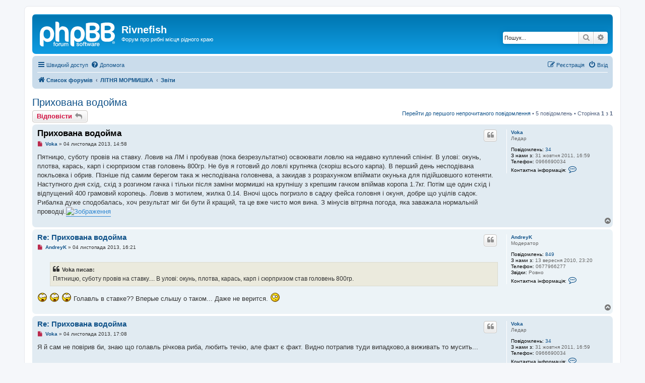

--- FILE ---
content_type: text/html; charset=UTF-8
request_url: https://forum.rivnefish.com/viewtopic.php?p=220199&sid=121e4933809d58c5bfbbd9f11dec3d0c
body_size: 11363
content:
<!DOCTYPE html>
<html dir="ltr" lang="uk">
<head>
<meta charset="utf-8" />
<meta http-equiv="X-UA-Compatible" content="IE=edge">
<meta name="viewport" content="width=device-width, initial-scale=1" />

<title>Прихована водойма - Rivnefish</title>

	<link rel="alternate" type="application/atom+xml" title="Канал - Rivnefish" href="/app.php/feed?sid=06f261af15bb656103257f0555642e36">			<link rel="alternate" type="application/atom+xml" title="Канал - Нові теми" href="/app.php/feed/topics?sid=06f261af15bb656103257f0555642e36">		<link rel="alternate" type="application/atom+xml" title="Канал - Форум - Звіти" href="/app.php/feed/forum/649?sid=06f261af15bb656103257f0555642e36">	<link rel="alternate" type="application/atom+xml" title="Канал - Тема - Прихована водойма" href="/app.php/feed/topic/425254?sid=06f261af15bb656103257f0555642e36">	
	<link rel="canonical" href="https://forum.rivnefish.com/viewtopic.php?t=425254">

<!--
	phpBB style name: prosilver
	Based on style:   prosilver (this is the default phpBB3 style)
	Original author:  Tom Beddard ( http://www.subBlue.com/ )
	Modified by:
-->

<link href="./assets/css/font-awesome.min.css?assets_version=4" rel="stylesheet">
<link href="./styles/prosilver/theme/stylesheet.css?assets_version=4" rel="stylesheet">
<link href="./styles/prosilver/theme/uk/stylesheet.css?assets_version=4" rel="stylesheet">




<!--[if lte IE 9]>
	<link href="./styles/prosilver/theme/tweaks.css?assets_version=4" rel="stylesheet">
<![endif]-->





</head>
<body id="phpbb" class="nojs notouch section-viewtopic ltr ">


<div id="wrap" class="wrap">
	<a id="top" class="top-anchor" accesskey="t"></a>
	<div id="page-header">
		<div class="headerbar" role="banner">
					<div class="inner">

			<div id="site-description" class="site-description">
		<a id="logo" class="logo" href="./index.php?sid=06f261af15bb656103257f0555642e36" title="Список форумів">
					<span class="site_logo"></span>
				</a>
				<h1>Rivnefish</h1>
				<p>Форум про рибні місця рідного краю</p>
				<p class="skiplink"><a href="#start_here">Пропустити</a></p>
			</div>

									<div id="search-box" class="search-box search-header" role="search">
				<form action="./search.php?sid=06f261af15bb656103257f0555642e36" method="get" id="search">
				<fieldset>
					<input name="keywords" id="keywords" type="search" maxlength="128" title="Пошук за ключовими словами" class="inputbox search tiny" size="20" value="" placeholder="Пошук..." />
					<button class="button button-search" type="submit" title="Пошук">
						<i class="icon fa-search fa-fw" aria-hidden="true"></i><span class="sr-only">Пошук</span>
					</button>
					<a href="./search.php?sid=06f261af15bb656103257f0555642e36" class="button button-search-end" title="Розширений пошук">
						<i class="icon fa-cog fa-fw" aria-hidden="true"></i><span class="sr-only">Розширений пошук</span>
					</a>
					<input type="hidden" name="sid" value="06f261af15bb656103257f0555642e36" />

				</fieldset>
				</form>
			</div>
						
			</div>
					</div>
				<div class="navbar" role="navigation">
	<div class="inner">

	<ul id="nav-main" class="nav-main linklist" role="menubar">

		<li id="quick-links" class="quick-links dropdown-container responsive-menu" data-skip-responsive="true">
			<a href="#" class="dropdown-trigger">
				<i class="icon fa-bars fa-fw" aria-hidden="true"></i><span>Швидкий доступ</span>
			</a>
			<div class="dropdown">
				<div class="pointer"><div class="pointer-inner"></div></div>
				<ul class="dropdown-contents" role="menu">
					
											<li class="separator"></li>
																									<li>
								<a href="./search.php?search_id=unreadposts&amp;sid=06f261af15bb656103257f0555642e36" role="menuitem">
									<i class="icon fa-file-o fa-fw icon-red" aria-hidden="true"></i><span>Непрочитані повідомлення</span>
								</a>
							</li>
													<li>
								<a href="./search.php?search_id=unanswered&amp;sid=06f261af15bb656103257f0555642e36" role="menuitem">
									<i class="icon fa-file-o fa-fw icon-gray" aria-hidden="true"></i><span>Теми без відповідей</span>
								</a>
							</li>
							<li>
								<a href="./search.php?search_id=active_topics&amp;sid=06f261af15bb656103257f0555642e36" role="menuitem">
									<i class="icon fa-file-o fa-fw icon-blue" aria-hidden="true"></i><span>Активні теми</span>
								</a>
							</li>
							<li class="separator"></li>
							<li>
								<a href="./search.php?sid=06f261af15bb656103257f0555642e36" role="menuitem">
									<i class="icon fa-search fa-fw" aria-hidden="true"></i><span>Пошук</span>
								</a>
							</li>
					
											<li class="separator"></li>
													<li>
								<a href="./memberlist.php?sid=06f261af15bb656103257f0555642e36" role="menuitem">
									<i class="icon fa-group fa-fw" aria-hidden="true"></i><span>Учасники</span>
								</a>
							</li>
																			<li>
								<a href="./memberlist.php?mode=team&amp;sid=06f261af15bb656103257f0555642e36" role="menuitem">
									<i class="icon fa-shield fa-fw" aria-hidden="true"></i><span>Команда</span>
								</a>
							</li>
																<li class="separator"></li>

									</ul>
			</div>
		</li>

				<li data-skip-responsive="true">
			<a href="/app.php/help/faq?sid=06f261af15bb656103257f0555642e36" rel="help" title="Часті питання" role="menuitem">
				<i class="icon fa-question-circle fa-fw" aria-hidden="true"></i><span>Допомога</span>
			</a>
		</li>
						
			<li class="rightside"  data-skip-responsive="true">
			<a href="./ucp.php?mode=login&amp;redirect=viewtopic.php%3Fp%3D220199&amp;sid=06f261af15bb656103257f0555642e36" title="Вхід" accesskey="x" role="menuitem">
				<i class="icon fa-power-off fa-fw" aria-hidden="true"></i><span>Вхід</span>
			</a>
		</li>
					<li class="rightside" data-skip-responsive="true">
				<a href="./ucp.php?mode=register&amp;sid=06f261af15bb656103257f0555642e36" role="menuitem">
					<i class="icon fa-pencil-square-o  fa-fw" aria-hidden="true"></i><span>Реєстрація</span>
				</a>
			</li>
						</ul>

	<ul id="nav-breadcrumbs" class="nav-breadcrumbs linklist navlinks" role="menubar">
				
		
		<li class="breadcrumbs" itemscope itemtype="https://schema.org/BreadcrumbList">

			
							<span class="crumb" itemtype="https://schema.org/ListItem" itemprop="itemListElement" itemscope><a itemprop="item" href="./index.php?sid=06f261af15bb656103257f0555642e36" accesskey="h" data-navbar-reference="index"><i class="icon fa-home fa-fw"></i><span itemprop="name">Список форумів</span></a><meta itemprop="position" content="1" /></span>

											
								<span class="crumb" itemtype="https://schema.org/ListItem" itemprop="itemListElement" itemscope data-forum-id="648"><a itemprop="item" href="./viewforum.php?f=648&amp;sid=06f261af15bb656103257f0555642e36"><span itemprop="name">ЛІТНЯ МОРМИШКА</span></a><meta itemprop="position" content="2" /></span>
															
								<span class="crumb" itemtype="https://schema.org/ListItem" itemprop="itemListElement" itemscope data-forum-id="649"><a itemprop="item" href="./viewforum.php?f=649&amp;sid=06f261af15bb656103257f0555642e36"><span itemprop="name">Звіти</span></a><meta itemprop="position" content="3" /></span>
							
					</li>

		
					<li class="rightside responsive-search">
				<a href="./search.php?sid=06f261af15bb656103257f0555642e36" title="Налаштування розширеного пошуку" role="menuitem">
					<i class="icon fa-search fa-fw" aria-hidden="true"></i><span class="sr-only">Пошук</span>
				</a>
			</li>
			</ul>

	</div>
</div>
	</div>

	
	<a id="start_here" class="anchor"></a>
	<div id="page-body" class="page-body" role="main">
		
		
<h2 class="topic-title"><a href="./viewtopic.php?t=425254&amp;sid=06f261af15bb656103257f0555642e36">Прихована водойма</a></h2>
<!-- NOTE: remove the style="display: none" when you want to have the forum description on the topic body -->
<div style="display: none !important;">Звіти про рибалку. Вісті з водойм<br /></div>


<div class="action-bar bar-top">
	
			<a href="./posting.php?mode=reply&amp;t=425254&amp;sid=06f261af15bb656103257f0555642e36" class="button" title="Відповісти">
							<span>Відповісти</span> <i class="icon fa-reply fa-fw" aria-hidden="true"></i>
					</a>
	
			
	
			<div class="pagination">
			<a href="#unread" class="mark">Перейти до першого непрочитаного повідомлення</a> &bull; 5 повідомлень
							&bull; Сторінка <strong>1</strong> з <strong>1</strong>
					</div>
		</div>




				<a id="unread" class="anchor"></a>
		<div id="p208617" class="post has-profile bg2 unreadpost">
		<div class="inner">

		<dl class="postprofile" id="profile208617">
			<dt class="has-profile-rank no-avatar">
				<div class="avatar-container">
																			</div>
								<a href="./memberlist.php?mode=viewprofile&amp;u=1863&amp;sid=06f261af15bb656103257f0555642e36" class="username">Voka</a>							</dt>

						<dd class="profile-rank">Ледар</dd>			
		<dd class="profile-posts"><strong>Повідомлень:</strong> <a href="./search.php?author_id=1863&amp;sr=posts&amp;sid=06f261af15bb656103257f0555642e36">34</a></dd>		<dd class="profile-joined"><strong>З нами з:</strong> 31 жовтня 2011, 16:59</dd>		
		
											<dd class="profile-custom-field profile-phone"><strong>Телефон:</strong> 0966690034</dd>
							
							<dd class="profile-contact">
				<strong>Контактна інформація:</strong>
				<div class="dropdown-container dropdown-left">
					<a href="#" class="dropdown-trigger" title="Контактна інформація користувача Voka">
						<i class="icon fa-commenting-o fa-fw icon-lg" aria-hidden="true"></i><span class="sr-only">Контактна інформація користувача Voka</span>
					</a>
					<div class="dropdown">
						<div class="pointer"><div class="pointer-inner"></div></div>
						<div class="dropdown-contents contact-icons">
																																								<div>
																	<a href="./ucp.php?i=pm&amp;mode=compose&amp;action=quotepost&amp;p=208617&amp;sid=06f261af15bb656103257f0555642e36" title="Відправити приватне повідомлення" class="last-cell">
										<span class="contact-icon pm-icon">Відправити приватне повідомлення</span>									</a>
																	</div>
																					</div>
					</div>
				</div>
			</dd>
				
		</dl>

		<div class="postbody">
						<div id="post_content208617">

					<h3 class="first">
						<a class="first-unread" href="./viewtopic.php?p=208617&amp;sid=06f261af15bb656103257f0555642e36#p208617">Прихована водойма</a>
		</h3>

													<ul class="post-buttons">
																																									<li>
							<a href="./posting.php?mode=quote&amp;p=208617&amp;sid=06f261af15bb656103257f0555642e36" title="Відповісти з цитатою" class="button button-icon-only">
								<i class="icon fa-quote-left fa-fw" aria-hidden="true"></i><span class="sr-only">Цитата</span>
							</a>
						</li>
														</ul>
							
						<p class="author">
									<a class="unread" href="./viewtopic.php?p=208617&amp;sid=06f261af15bb656103257f0555642e36#p208617" title="Непрочитане повідомлення">
						<i class="icon fa-file fa-fw icon-red icon-md" aria-hidden="true"></i><span class="sr-only">Непрочитане повідомлення</span>
					</a>
								<span class="responsive-hide"> <strong><a href="./memberlist.php?mode=viewprofile&amp;u=1863&amp;sid=06f261af15bb656103257f0555642e36" class="username">Voka</a></strong> &raquo; </span><time datetime="2013-11-04T11:58:13+00:00">04 листопада 2013, 14:58</time>
			</p>
			
			
			
			<div class="content">Пятницю, суботу провів на ставку. Ловив на ЛМ і пробував (пока безрезультатно) освоювати ловлю на недавно куплений спінінг. В улові: окунь, плотва, карась, карп і сюрпризом  став головень 800гр. Не був я готовий до ловлі крупняка (скоріш всього карпа). В перший день несподівана покльовка і обрив. Пізніше під самим берегом така ж несподівана головнева, а закидав з розрахунком впіймати окунька для підійшовшого котеняти. Наступного дня схід, схід з розгином гачка і тільки після заміни мормишкі на крупнішу з крепшим гачком впіймав коропа 1.7кг. Потім ще один схід і відпущений 400 грамовий коропець. Ловив з мотилем, жилка 0.14. Вночі щось погризло в садку фейса головня і окуня, добре що уцілів садок. Рибалка дуже сподобалась, хоч результат міг би бути й кращий, та це вже чисто моя вина. З мінусів вітряна погода, яка заважала нормальній проводці.<a href="http://radikal.ru/fp/65f38c915b3e49b78a6cb3ae1661905a" class="postlink"><img src="http://s020.radikal.ru/i721/1311/1d/8f5cba2267b4.jpg" class="postimage" alt="Зображення"></a></div>

			
			
									
						
										
						</div>

		</div>

				<div class="back2top">
						<a href="#top" class="top" title="Догори">
				<i class="icon fa-chevron-circle-up fa-fw icon-gray" aria-hidden="true"></i>
				<span class="sr-only">Догори</span>
			</a>
					</div>
		
		</div>
	</div>

				<div id="p208625" class="post has-profile bg1 unreadpost">
		<div class="inner">

		<dl class="postprofile" id="profile208625">
			<dt class="has-profile-rank no-avatar">
				<div class="avatar-container">
																			</div>
								<a href="./memberlist.php?mode=viewprofile&amp;u=1580&amp;sid=06f261af15bb656103257f0555642e36" class="username">AndreyK</a>							</dt>

						<dd class="profile-rank">Модератор</dd>			
		<dd class="profile-posts"><strong>Повідомлень:</strong> <a href="./search.php?author_id=1580&amp;sr=posts&amp;sid=06f261af15bb656103257f0555642e36">849</a></dd>		<dd class="profile-joined"><strong>З нами з:</strong> 13 вересня 2010, 23:20</dd>		
		
											<dd class="profile-custom-field profile-phone"><strong>Телефон:</strong> 0677966277</dd>
												<dd class="profile-custom-field profile-phpbb_location"><strong>Звідки:</strong> Ровно</dd>
							
							<dd class="profile-contact">
				<strong>Контактна інформація:</strong>
				<div class="dropdown-container dropdown-left">
					<a href="#" class="dropdown-trigger" title="Контактна інформація користувача AndreyK">
						<i class="icon fa-commenting-o fa-fw icon-lg" aria-hidden="true"></i><span class="sr-only">Контактна інформація користувача AndreyK</span>
					</a>
					<div class="dropdown">
						<div class="pointer"><div class="pointer-inner"></div></div>
						<div class="dropdown-contents contact-icons">
																																								<div>
																	<a href="./ucp.php?i=pm&amp;mode=compose&amp;action=quotepost&amp;p=208625&amp;sid=06f261af15bb656103257f0555642e36" title="Відправити приватне повідомлення" class="last-cell">
										<span class="contact-icon pm-icon">Відправити приватне повідомлення</span>									</a>
																	</div>
																					</div>
					</div>
				</div>
			</dd>
				
		</dl>

		<div class="postbody">
						<div id="post_content208625">

					<h3 >
						<a href="./viewtopic.php?p=208625&amp;sid=06f261af15bb656103257f0555642e36#p208625">Re: Прихована водойма</a>
		</h3>

													<ul class="post-buttons">
																																									<li>
							<a href="./posting.php?mode=quote&amp;p=208625&amp;sid=06f261af15bb656103257f0555642e36" title="Відповісти з цитатою" class="button button-icon-only">
								<i class="icon fa-quote-left fa-fw" aria-hidden="true"></i><span class="sr-only">Цитата</span>
							</a>
						</li>
														</ul>
							
						<p class="author">
									<a class="unread" href="./viewtopic.php?p=208625&amp;sid=06f261af15bb656103257f0555642e36#p208625" title="Непрочитане повідомлення">
						<i class="icon fa-file fa-fw icon-red icon-md" aria-hidden="true"></i><span class="sr-only">Непрочитане повідомлення</span>
					</a>
								<span class="responsive-hide"> <strong><a href="./memberlist.php?mode=viewprofile&amp;u=1580&amp;sid=06f261af15bb656103257f0555642e36" class="username">AndreyK</a></strong> &raquo; </span><time datetime="2013-11-04T13:21:30+00:00">04 листопада 2013, 16:21</time>
			</p>
			
			
			
			<div class="content"><blockquote><div><cite>Voka писав:</cite>Пятницю, суботу провів на ставку.... В улові: окунь, плотва, карась, карп і сюрпризом  став головень 800гр.</div></blockquote> <img class="smilies" src="./images/smilies/ai.gif" width="20" height="20" alt=":sh_ok:" title="Шокирован">  <img class="smilies" src="./images/smilies/ai.gif" width="20" height="20" alt=":sh_ok:" title="Шокирован">  <img class="smilies" src="./images/smilies/ai.gif" width="20" height="20" alt=":sh_ok:" title="Шокирован">   Голавль в ставке?? Вперые слышу о таком... Даже не верится.  <img class="smilies" src="./images/smilies/blink.gif" width="20" height="20" alt="0_0" title="0_0"></div>

			
			
									
						
										
						</div>

		</div>

				<div class="back2top">
						<a href="#top" class="top" title="Догори">
				<i class="icon fa-chevron-circle-up fa-fw icon-gray" aria-hidden="true"></i>
				<span class="sr-only">Догори</span>
			</a>
					</div>
		
		</div>
	</div>

				<div id="p208634" class="post has-profile bg2 unreadpost">
		<div class="inner">

		<dl class="postprofile" id="profile208634">
			<dt class="has-profile-rank no-avatar">
				<div class="avatar-container">
																			</div>
								<a href="./memberlist.php?mode=viewprofile&amp;u=1863&amp;sid=06f261af15bb656103257f0555642e36" class="username">Voka</a>							</dt>

						<dd class="profile-rank">Ледар</dd>			
		<dd class="profile-posts"><strong>Повідомлень:</strong> <a href="./search.php?author_id=1863&amp;sr=posts&amp;sid=06f261af15bb656103257f0555642e36">34</a></dd>		<dd class="profile-joined"><strong>З нами з:</strong> 31 жовтня 2011, 16:59</dd>		
		
											<dd class="profile-custom-field profile-phone"><strong>Телефон:</strong> 0966690034</dd>
							
							<dd class="profile-contact">
				<strong>Контактна інформація:</strong>
				<div class="dropdown-container dropdown-left">
					<a href="#" class="dropdown-trigger" title="Контактна інформація користувача Voka">
						<i class="icon fa-commenting-o fa-fw icon-lg" aria-hidden="true"></i><span class="sr-only">Контактна інформація користувача Voka</span>
					</a>
					<div class="dropdown">
						<div class="pointer"><div class="pointer-inner"></div></div>
						<div class="dropdown-contents contact-icons">
																																								<div>
																	<a href="./ucp.php?i=pm&amp;mode=compose&amp;action=quotepost&amp;p=208634&amp;sid=06f261af15bb656103257f0555642e36" title="Відправити приватне повідомлення" class="last-cell">
										<span class="contact-icon pm-icon">Відправити приватне повідомлення</span>									</a>
																	</div>
																					</div>
					</div>
				</div>
			</dd>
				
		</dl>

		<div class="postbody">
						<div id="post_content208634">

					<h3 >
						<a href="./viewtopic.php?p=208634&amp;sid=06f261af15bb656103257f0555642e36#p208634">Re: Прихована водойма</a>
		</h3>

													<ul class="post-buttons">
																																									<li>
							<a href="./posting.php?mode=quote&amp;p=208634&amp;sid=06f261af15bb656103257f0555642e36" title="Відповісти з цитатою" class="button button-icon-only">
								<i class="icon fa-quote-left fa-fw" aria-hidden="true"></i><span class="sr-only">Цитата</span>
							</a>
						</li>
														</ul>
							
						<p class="author">
									<a class="unread" href="./viewtopic.php?p=208634&amp;sid=06f261af15bb656103257f0555642e36#p208634" title="Непрочитане повідомлення">
						<i class="icon fa-file fa-fw icon-red icon-md" aria-hidden="true"></i><span class="sr-only">Непрочитане повідомлення</span>
					</a>
								<span class="responsive-hide"> <strong><a href="./memberlist.php?mode=viewprofile&amp;u=1863&amp;sid=06f261af15bb656103257f0555642e36" class="username">Voka</a></strong> &raquo; </span><time datetime="2013-11-04T14:08:48+00:00">04 листопада 2013, 17:08</time>
			</p>
			
			
			
			<div class="content">Я й сам не повірив би, знаю що голавль річкова риба, любить течію, але факт є факт. Видно потрапив туди випадково,а виживать то мусить...</div>

			
			
									
						
										
						</div>

		</div>

				<div class="back2top">
						<a href="#top" class="top" title="Догори">
				<i class="icon fa-chevron-circle-up fa-fw icon-gray" aria-hidden="true"></i>
				<span class="sr-only">Догори</span>
			</a>
					</div>
		
		</div>
	</div>

				<div id="p208644" class="post has-profile bg1 unreadpost">
		<div class="inner">

		<dl class="postprofile" id="profile208644">
			<dt class="has-profile-rank has-avatar">
				<div class="avatar-container">
																<a href="./memberlist.php?mode=viewprofile&amp;u=1213&amp;sid=06f261af15bb656103257f0555642e36" class="avatar"><img class="avatar" src="./download/file.php?avatar=1213_1271785505.jpg" width="112" height="110" alt="Аватар користувача" /></a>														</div>
								<a href="./memberlist.php?mode=viewprofile&amp;u=1213&amp;sid=06f261af15bb656103257f0555642e36" class="username">pushustuy</a>							</dt>

						<dd class="profile-rank">Абориген</dd>			
		<dd class="profile-posts"><strong>Повідомлень:</strong> <a href="./search.php?author_id=1213&amp;sr=posts&amp;sid=06f261af15bb656103257f0555642e36">135</a></dd>		<dd class="profile-joined"><strong>З нами з:</strong> 15 вересня 2009, 00:00</dd>		
		
											<dd class="profile-custom-field profile-phone"><strong>Телефон:</strong> 0974626847</dd>
												<dd class="profile-custom-field profile-phpbb_location"><strong>Звідки:</strong> м. Рівне</dd>
							
							<dd class="profile-contact">
				<strong>Контактна інформація:</strong>
				<div class="dropdown-container dropdown-left">
					<a href="#" class="dropdown-trigger" title="Контактна інформація користувача pushustuy">
						<i class="icon fa-commenting-o fa-fw icon-lg" aria-hidden="true"></i><span class="sr-only">Контактна інформація користувача pushustuy</span>
					</a>
					<div class="dropdown">
						<div class="pointer"><div class="pointer-inner"></div></div>
						<div class="dropdown-contents contact-icons">
																																								<div>
																	<a href="./ucp.php?i=pm&amp;mode=compose&amp;action=quotepost&amp;p=208644&amp;sid=06f261af15bb656103257f0555642e36" title="Відправити приватне повідомлення" class="last-cell">
										<span class="contact-icon pm-icon">Відправити приватне повідомлення</span>									</a>
																	</div>
																					</div>
					</div>
				</div>
			</dd>
				
		</dl>

		<div class="postbody">
						<div id="post_content208644">

					<h3 >
						<a href="./viewtopic.php?p=208644&amp;sid=06f261af15bb656103257f0555642e36#p208644">Re: Прихована водойма</a>
		</h3>

													<ul class="post-buttons">
																																									<li>
							<a href="./posting.php?mode=quote&amp;p=208644&amp;sid=06f261af15bb656103257f0555642e36" title="Відповісти з цитатою" class="button button-icon-only">
								<i class="icon fa-quote-left fa-fw" aria-hidden="true"></i><span class="sr-only">Цитата</span>
							</a>
						</li>
														</ul>
							
						<p class="author">
									<a class="unread" href="./viewtopic.php?p=208644&amp;sid=06f261af15bb656103257f0555642e36#p208644" title="Непрочитане повідомлення">
						<i class="icon fa-file fa-fw icon-red icon-md" aria-hidden="true"></i><span class="sr-only">Непрочитане повідомлення</span>
					</a>
								<span class="responsive-hide"> <strong><a href="./memberlist.php?mode=viewprofile&amp;u=1213&amp;sid=06f261af15bb656103257f0555642e36" class="username">pushustuy</a></strong> &raquo; </span><time datetime="2013-11-05T10:12:58+00:00">05 листопада 2013, 13:12</time>
			</p>
			
			
			
			<div class="content"><blockquote><div><cite>Voka писав:</cite>Я й сам не повірив би, знаю що голавль річкова риба, любить течію, </div></blockquote>
Я неодноразово був на Хотинських кар'єрах де також течіїї немає, але головня там дуже багато, при розливі Горині позапливав, приживається і росте, в сонячну погоду з берега видно красені плававають.</div>

			
			
									
						
										
						</div>

		</div>

				<div class="back2top">
						<a href="#top" class="top" title="Догори">
				<i class="icon fa-chevron-circle-up fa-fw icon-gray" aria-hidden="true"></i>
				<span class="sr-only">Догори</span>
			</a>
					</div>
		
		</div>
	</div>

				<div id="p220199" class="post has-profile bg2 unreadpost">
		<div class="inner">

		<dl class="postprofile" id="profile220199">
			<dt class="has-profile-rank no-avatar">
				<div class="avatar-container">
																			</div>
								<a href="./memberlist.php?mode=viewprofile&amp;u=58939&amp;sid=06f261af15bb656103257f0555642e36" class="username">forest</a>							</dt>

						<dd class="profile-rank">Балакучий</dd>			
		<dd class="profile-posts"><strong>Повідомлень:</strong> <a href="./search.php?author_id=58939&amp;sr=posts&amp;sid=06f261af15bb656103257f0555642e36">168</a></dd>		<dd class="profile-joined"><strong>З нами з:</strong> 27 жовтня 2014, 10:36</dd>		
		
						
							<dd class="profile-contact">
				<strong>Контактна інформація:</strong>
				<div class="dropdown-container dropdown-left">
					<a href="#" class="dropdown-trigger" title="Контактна інформація користувача forest">
						<i class="icon fa-commenting-o fa-fw icon-lg" aria-hidden="true"></i><span class="sr-only">Контактна інформація користувача forest</span>
					</a>
					<div class="dropdown">
						<div class="pointer"><div class="pointer-inner"></div></div>
						<div class="dropdown-contents contact-icons">
																																								<div>
																	<a href="./ucp.php?i=pm&amp;mode=compose&amp;action=quotepost&amp;p=220199&amp;sid=06f261af15bb656103257f0555642e36" title="Відправити приватне повідомлення" class="last-cell">
										<span class="contact-icon pm-icon">Відправити приватне повідомлення</span>									</a>
																	</div>
																					</div>
					</div>
				</div>
			</dd>
				
		</dl>

		<div class="postbody">
						<div id="post_content220199">

					<h3 >
						<a href="./viewtopic.php?p=220199&amp;sid=06f261af15bb656103257f0555642e36#p220199">Re: Прихована водойма</a>
		</h3>

													<ul class="post-buttons">
																																									<li>
							<a href="./posting.php?mode=quote&amp;p=220199&amp;sid=06f261af15bb656103257f0555642e36" title="Відповісти з цитатою" class="button button-icon-only">
								<i class="icon fa-quote-left fa-fw" aria-hidden="true"></i><span class="sr-only">Цитата</span>
							</a>
						</li>
														</ul>
							
						<p class="author">
									<a class="unread" href="./viewtopic.php?p=220199&amp;sid=06f261af15bb656103257f0555642e36#p220199" title="Непрочитане повідомлення">
						<i class="icon fa-file fa-fw icon-red icon-md" aria-hidden="true"></i><span class="sr-only">Непрочитане повідомлення</span>
					</a>
								<span class="responsive-hide"> <strong><a href="./memberlist.php?mode=viewprofile&amp;u=58939&amp;sid=06f261af15bb656103257f0555642e36" class="username">forest</a></strong> &raquo; </span><time datetime="2017-03-12T20:13:03+00:00">12 березня 2017, 23:13</time>
			</p>
			
			
			
			<div class="content">Сьогодні була змога, після обіду, вискочити на декілька годинок для заняття улюбленою справою!<br>
Хотів покидати спінінг, але побачив як знайомий тягне карасика, то відразу самому захотілося це зробити)<br>
7 карасів, за 300 г.  зійшло!<br>
Несподіванкою стало клювання щуки близько 3 кг.  на мормишку <img class="smilies" src="./images/smilies/blink.gif" width="20" height="20" alt="0_0" title="0_0"> , навіть майже вдалося її приборкати, але як завжди не судилося! Це можна було б рахувати як випадковість, якби не покльовка кілошної щучки в батька!<br>
Сезон норм розпочинається!))<br>
<a href="http://www.radikal.ru" class="postlink"><img src="http://s019.radikal.ru/i642/1703/17/65fd7259a7e8.jpg" class="postimage" alt="Зображення"></a></div>

			
			
									
						
										
						</div>

		</div>

				<div class="back2top">
						<a href="#top" class="top" title="Догори">
				<i class="icon fa-chevron-circle-up fa-fw icon-gray" aria-hidden="true"></i>
				<span class="sr-only">Догори</span>
			</a>
					</div>
		
		</div>
	</div>

	

	<div class="action-bar bar-bottom">
	
			<a href="./posting.php?mode=reply&amp;t=425254&amp;sid=06f261af15bb656103257f0555642e36" class="button" title="Відповісти">
							<span>Відповісти</span> <i class="icon fa-reply fa-fw" aria-hidden="true"></i>
					</a>
		
	
			<form method="post" action="./viewtopic.php?t=425254&amp;sid=06f261af15bb656103257f0555642e36">
		<div class="dropdown-container dropdown-container-left dropdown-button-control sort-tools">
	<span title="Налаштування відображення і сортування" class="button button-secondary dropdown-trigger dropdown-select">
		<i class="icon fa-sort-amount-asc fa-fw" aria-hidden="true"></i>
		<span class="caret"><i class="icon fa-sort-down fa-fw" aria-hidden="true"></i></span>
	</span>
	<div class="dropdown hidden">
		<div class="pointer"><div class="pointer-inner"></div></div>
		<div class="dropdown-contents">
			<fieldset class="display-options">
							<label>Показувати: <select name="st" id="st"><option value="0" selected="selected">Усі повідомлення</option><option value="1">1 день</option><option value="7">7 днів</option><option value="14">2 тижні</option><option value="30">1 місяць</option><option value="90">3 місяці</option><option value="180">6 місяців</option><option value="365">1 рік</option></select></label>
								<label>Сортувати за: <select name="sk" id="sk"><option value="a">Автор</option><option value="t" selected="selected">Час розміщення</option><option value="s">Тема</option></select></label>
				<label>Порядок: <select name="sd" id="sd"><option value="a" selected="selected">за зростанням</option><option value="d">за спаданням</option></select></label>
								<hr class="dashed" />
				<input type="submit" class="button2" name="sort" value="Перейти" />
						</fieldset>
		</div>
	</div>
</div>
		</form>
	
	
	
			<div class="pagination">
			5 повідомлень
							&bull; Сторінка <strong>1</strong> з <strong>1</strong>
					</div>
	</div>


<div class="action-bar actions-jump">
		<p class="jumpbox-return">
		<a href="./viewforum.php?f=649&amp;sid=06f261af15bb656103257f0555642e36" class="left-box arrow-left" accesskey="r">
			<i class="icon fa-angle-left fa-fw icon-black" aria-hidden="true"></i><span>Повернутись до “Звіти”</span>
		</a>
	</p>
	
		<div class="jumpbox dropdown-container dropdown-container-right dropdown-up dropdown-left dropdown-button-control" id="jumpbox">
			<span title="Перейти" class="button button-secondary dropdown-trigger dropdown-select">
				<span>Перейти</span>
				<span class="caret"><i class="icon fa-sort-down fa-fw" aria-hidden="true"></i></span>
			</span>
		<div class="dropdown">
			<div class="pointer"><div class="pointer-inner"></div></div>
			<ul class="dropdown-contents">
																				<li><a href="./viewforum.php?f=6&amp;sid=06f261af15bb656103257f0555642e36" class="jumpbox-forum-link"> <span> СПІНІНГ</span></a></li>
																<li><a href="./viewforum.php?f=36&amp;sid=06f261af15bb656103257f0555642e36" class="jumpbox-sub-link"><span class="spacer"></span> <span>&#8627; &nbsp; Спінінгові приманки</span></a></li>
																<li><a href="./viewforum.php?f=37&amp;sid=06f261af15bb656103257f0555642e36" class="jumpbox-sub-link"><span class="spacer"></span> <span>&#8627; &nbsp; Спінінгові снасті</span></a></li>
																<li><a href="./viewforum.php?f=35&amp;sid=06f261af15bb656103257f0555642e36" class="jumpbox-sub-link"><span class="spacer"></span> <span>&#8627; &nbsp; Загальний форум</span></a></li>
																<li><a href="./viewforum.php?f=59&amp;sid=06f261af15bb656103257f0555642e36" class="jumpbox-sub-link"><span class="spacer"></span> <span>&#8627; &nbsp; Звіти</span></a></li>
																<li><a href="./viewforum.php?f=8&amp;sid=06f261af15bb656103257f0555642e36" class="jumpbox-forum-link"> <span> ФІДЕР, ДОНКА</span></a></li>
																<li><a href="./viewforum.php?f=76&amp;sid=06f261af15bb656103257f0555642e36" class="jumpbox-sub-link"><span class="spacer"></span> <span>&#8627; &nbsp; Снасті</span></a></li>
																<li><a href="./viewforum.php?f=75&amp;sid=06f261af15bb656103257f0555642e36" class="jumpbox-sub-link"><span class="spacer"></span> <span>&#8627; &nbsp; Загальний форум</span></a></li>
																<li><a href="./viewforum.php?f=5&amp;sid=06f261af15bb656103257f0555642e36" class="jumpbox-sub-link"><span class="spacer"></span> <span>&#8627; &nbsp; Звіти</span></a></li>
																<li><a href="./viewforum.php?f=7&amp;sid=06f261af15bb656103257f0555642e36" class="jumpbox-forum-link"> <span> КАРПФІШИНГ</span></a></li>
																<li><a href="./viewforum.php?f=620&amp;sid=06f261af15bb656103257f0555642e36" class="jumpbox-sub-link"><span class="spacer"></span> <span>&#8627; &nbsp; Рівненський Карповий Клуб</span></a></li>
																<li><a href="./viewforum.php?f=588&amp;sid=06f261af15bb656103257f0555642e36" class="jumpbox-sub-link"><span class="spacer"></span> <span>&#8627; &nbsp; Змагання та фестивалі</span></a></li>
																<li><a href="./viewforum.php?f=651&amp;sid=06f261af15bb656103257f0555642e36" class="jumpbox-sub-link"><span class="spacer"></span><span class="spacer"></span> <span>&#8627; &nbsp; 2014</span></a></li>
																<li><a href="./viewforum.php?f=630&amp;sid=06f261af15bb656103257f0555642e36" class="jumpbox-sub-link"><span class="spacer"></span><span class="spacer"></span> <span>&#8627; &nbsp; Минулорічні змагання</span></a></li>
																<li><a href="./viewforum.php?f=629&amp;sid=06f261af15bb656103257f0555642e36" class="jumpbox-sub-link"><span class="spacer"></span><span class="spacer"></span><span class="spacer"></span> <span>&#8627; &nbsp; 2013</span></a></li>
																<li><a href="./viewforum.php?f=627&amp;sid=06f261af15bb656103257f0555642e36" class="jumpbox-sub-link"><span class="spacer"></span><span class="spacer"></span><span class="spacer"></span> <span>&#8627; &nbsp; 2012</span></a></li>
																<li><a href="./viewforum.php?f=626&amp;sid=06f261af15bb656103257f0555642e36" class="jumpbox-sub-link"><span class="spacer"></span><span class="spacer"></span><span class="spacer"></span> <span>&#8627; &nbsp; 2011</span></a></li>
																<li><a href="./viewforum.php?f=46&amp;sid=06f261af15bb656103257f0555642e36" class="jumpbox-sub-link"><span class="spacer"></span><span class="spacer"></span><span class="spacer"></span> <span>&#8627; &nbsp; Змагання та Фестивалі</span></a></li>
																<li><a href="./viewforum.php?f=606&amp;sid=06f261af15bb656103257f0555642e36" class="jumpbox-sub-link"><span class="spacer"></span> <span>&#8627; &nbsp; Снасті</span></a></li>
																<li><a href="./viewforum.php?f=608&amp;sid=06f261af15bb656103257f0555642e36" class="jumpbox-sub-link"><span class="spacer"></span> <span>&#8627; &nbsp; Приманки та насадки</span></a></li>
																<li><a href="./viewforum.php?f=609&amp;sid=06f261af15bb656103257f0555642e36" class="jumpbox-sub-link"><span class="spacer"></span> <span>&#8627; &nbsp; Оснастки</span></a></li>
																<li><a href="./viewforum.php?f=610&amp;sid=06f261af15bb656103257f0555642e36" class="jumpbox-sub-link"><span class="spacer"></span> <span>&#8627; &nbsp; Побут та обладнання</span></a></li>
																<li><a href="./viewforum.php?f=607&amp;sid=06f261af15bb656103257f0555642e36" class="jumpbox-sub-link"><span class="spacer"></span> <span>&#8627; &nbsp; Ловля</span></a></li>
																<li><a href="./viewforum.php?f=589&amp;sid=06f261af15bb656103257f0555642e36" class="jumpbox-sub-link"><span class="spacer"></span> <span>&#8627; &nbsp; Звіти</span></a></li>
																<li><a href="./viewforum.php?f=604&amp;sid=06f261af15bb656103257f0555642e36" class="jumpbox-sub-link"><span class="spacer"></span> <span>&#8627; &nbsp; Водойми</span></a></li>
																<li><a href="./viewforum.php?f=591&amp;sid=06f261af15bb656103257f0555642e36" class="jumpbox-sub-link"><span class="spacer"></span><span class="spacer"></span> <span>&#8627; &nbsp; Водойми Рівненщини</span></a></li>
																<li><a href="./viewforum.php?f=605&amp;sid=06f261af15bb656103257f0555642e36" class="jumpbox-sub-link"><span class="spacer"></span><span class="spacer"></span> <span>&#8627; &nbsp; Водойми не Рівненщини</span></a></li>
																<li><a href="./viewforum.php?f=45&amp;sid=06f261af15bb656103257f0555642e36" class="jumpbox-sub-link"><span class="spacer"></span><span class="spacer"></span> <span>&#8627; &nbsp; Коропові водойми</span></a></li>
																<li><a href="./viewforum.php?f=593&amp;sid=06f261af15bb656103257f0555642e36" class="jumpbox-sub-link"><span class="spacer"></span> <span>&#8627; &nbsp; Загальний форум!</span></a></li>
																<li><a href="./viewforum.php?f=596&amp;sid=06f261af15bb656103257f0555642e36" class="jumpbox-sub-link"><span class="spacer"></span> <span>&#8627; &nbsp; Флуд</span></a></li>
																<li><a href="./viewforum.php?f=623&amp;sid=06f261af15bb656103257f0555642e36" class="jumpbox-sub-link"><span class="spacer"></span><span class="spacer"></span> <span>&#8627; &nbsp; Флуд у флуді</span></a></li>
																<li><a href="./viewforum.php?f=628&amp;sid=06f261af15bb656103257f0555642e36" class="jumpbox-sub-link"><span class="spacer"></span><span class="spacer"></span> <span>&#8627; &nbsp; Старі теми carp.rv.ua</span></a></li>
																<li><a href="./viewforum.php?f=9&amp;sid=06f261af15bb656103257f0555642e36" class="jumpbox-forum-link"> <span> ПОПЛАВОК</span></a></li>
																<li><a href="./viewforum.php?f=80&amp;sid=06f261af15bb656103257f0555642e36" class="jumpbox-sub-link"><span class="spacer"></span> <span>&#8627; &nbsp; Загальний форум</span></a></li>
																<li><a href="./viewforum.php?f=83&amp;sid=06f261af15bb656103257f0555642e36" class="jumpbox-sub-link"><span class="spacer"></span> <span>&#8627; &nbsp; Звіти</span></a></li>
																<li><a href="./viewforum.php?f=648&amp;sid=06f261af15bb656103257f0555642e36" class="jumpbox-forum-link"> <span> ЛІТНЯ МОРМИШКА</span></a></li>
																<li><a href="./viewforum.php?f=649&amp;sid=06f261af15bb656103257f0555642e36" class="jumpbox-sub-link"><span class="spacer"></span> <span>&#8627; &nbsp; Звіти</span></a></li>
																<li><a href="./viewforum.php?f=650&amp;sid=06f261af15bb656103257f0555642e36" class="jumpbox-sub-link"><span class="spacer"></span> <span>&#8627; &nbsp; Снасті</span></a></li>
																<li><a href="./viewforum.php?f=652&amp;sid=06f261af15bb656103257f0555642e36" class="jumpbox-sub-link"><span class="spacer"></span> <span>&#8627; &nbsp; Загальний форум</span></a></li>
																<li><a href="./viewforum.php?f=10&amp;sid=06f261af15bb656103257f0555642e36" class="jumpbox-forum-link"> <span> МОРМИШКА, ЖЕРЛИЦЯ, БАЛАНСИР</span></a></li>
																<li><a href="./viewforum.php?f=86&amp;sid=06f261af15bb656103257f0555642e36" class="jumpbox-sub-link"><span class="spacer"></span> <span>&#8627; &nbsp; ЗАГАЛЬНІ   ТЕМИ</span></a></li>
																<li><a href="./viewforum.php?f=87&amp;sid=06f261af15bb656103257f0555642e36" class="jumpbox-sub-link"><span class="spacer"></span> <span>&#8627; &nbsp; Снасті</span></a></li>
																<li><a href="./viewforum.php?f=90&amp;sid=06f261af15bb656103257f0555642e36" class="jumpbox-sub-link"><span class="spacer"></span> <span>&#8627; &nbsp; Звіти</span></a></li>
																<li><a href="./viewforum.php?f=14&amp;sid=06f261af15bb656103257f0555642e36" class="jumpbox-forum-link"> <span> НАХЛИСТ</span></a></li>
																<li><a href="./viewforum.php?f=62&amp;sid=06f261af15bb656103257f0555642e36" class="jumpbox-sub-link"><span class="spacer"></span> <span>&#8627; &nbsp; Нахлистові снасті</span></a></li>
																<li><a href="./viewforum.php?f=64&amp;sid=06f261af15bb656103257f0555642e36" class="jumpbox-sub-link"><span class="spacer"></span> <span>&#8627; &nbsp; Звіти</span></a></li>
																<li><a href="./viewforum.php?f=63&amp;sid=06f261af15bb656103257f0555642e36" class="jumpbox-sub-link"><span class="spacer"></span> <span>&#8627; &nbsp; Мухи</span></a></li>
																<li><a href="./viewforum.php?f=66&amp;sid=06f261af15bb656103257f0555642e36" class="jumpbox-sub-link"><span class="spacer"></span> <span>&#8627; &nbsp; ЗМАГАННЯ ТА СЕМІНАРИ</span></a></li>
																<li><a href="./viewforum.php?f=67&amp;sid=06f261af15bb656103257f0555642e36" class="jumpbox-sub-link"><span class="spacer"></span> <span>&#8627; &nbsp; Тактика та аспекти лову</span></a></li>
																<li><a href="./viewforum.php?f=93&amp;sid=06f261af15bb656103257f0555642e36" class="jumpbox-forum-link"> <span> Запрошення порибалити</span></a></li>
																<li><a href="./viewforum.php?f=25&amp;sid=06f261af15bb656103257f0555642e36" class="jumpbox-cat-link"> <span> Загальний форум</span></a></li>
																<li><a href="./viewforum.php?f=1&amp;sid=06f261af15bb656103257f0555642e36" class="jumpbox-sub-link"><span class="spacer"></span> <span>&#8627; &nbsp; Загальне</span></a></li>
																<li><a href="./viewforum.php?f=105&amp;sid=06f261af15bb656103257f0555642e36" class="jumpbox-sub-link"><span class="spacer"></span><span class="spacer"></span> <span>&#8627; &nbsp; Потрібна допомога</span></a></li>
																<li><a href="./viewforum.php?f=622&amp;sid=06f261af15bb656103257f0555642e36" class="jumpbox-sub-link"><span class="spacer"></span><span class="spacer"></span> <span>&#8627; &nbsp; Кулінарія</span></a></li>
																<li><a href="./viewforum.php?f=653&amp;sid=06f261af15bb656103257f0555642e36" class="jumpbox-sub-link"><span class="spacer"></span><span class="spacer"></span> <span>&#8627; &nbsp; Конкурси</span></a></li>
																<li><a href="./viewforum.php?f=654&amp;sid=06f261af15bb656103257f0555642e36" class="jumpbox-sub-link"><span class="spacer"></span><span class="spacer"></span><span class="spacer"></span> <span>&#8627; &nbsp; Поточні конкурси</span></a></li>
																<li><a href="./viewforum.php?f=655&amp;sid=06f261af15bb656103257f0555642e36" class="jumpbox-sub-link"><span class="spacer"></span><span class="spacer"></span><span class="spacer"></span> <span>&#8627; &nbsp; Архів</span></a></li>
																<li><a href="./viewforum.php?f=107&amp;sid=06f261af15bb656103257f0555642e36" class="jumpbox-sub-link"><span class="spacer"></span> <span>&#8627; &nbsp; Риби наших водойм</span></a></li>
																<li><a href="./viewforum.php?f=636&amp;sid=06f261af15bb656103257f0555642e36" class="jumpbox-sub-link"><span class="spacer"></span> <span>&#8627; &nbsp; Рибні місця</span></a></li>
																<li><a href="./viewforum.php?f=637&amp;sid=06f261af15bb656103257f0555642e36" class="jumpbox-sub-link"><span class="spacer"></span><span class="spacer"></span> <span>&#8627; &nbsp; Рівненщина</span></a></li>
																<li><a href="./viewforum.php?f=638&amp;sid=06f261af15bb656103257f0555642e36" class="jumpbox-sub-link"><span class="spacer"></span><span class="spacer"></span> <span>&#8627; &nbsp; Волинь</span></a></li>
																<li><a href="./viewforum.php?f=639&amp;sid=06f261af15bb656103257f0555642e36" class="jumpbox-sub-link"><span class="spacer"></span><span class="spacer"></span> <span>&#8627; &nbsp; Львівщина</span></a></li>
																<li><a href="./viewforum.php?f=640&amp;sid=06f261af15bb656103257f0555642e36" class="jumpbox-sub-link"><span class="spacer"></span><span class="spacer"></span> <span>&#8627; &nbsp; Тернопільщина</span></a></li>
																<li><a href="./viewforum.php?f=641&amp;sid=06f261af15bb656103257f0555642e36" class="jumpbox-sub-link"><span class="spacer"></span><span class="spacer"></span> <span>&#8627; &nbsp; Хмельниччина</span></a></li>
																<li><a href="./viewforum.php?f=642&amp;sid=06f261af15bb656103257f0555642e36" class="jumpbox-sub-link"><span class="spacer"></span><span class="spacer"></span> <span>&#8627; &nbsp; Водойми поза межами України</span></a></li>
																<li><a href="./viewforum.php?f=61&amp;sid=06f261af15bb656103257f0555642e36" class="jumpbox-sub-link"><span class="spacer"></span> <span>&#8627; &nbsp; Майстерня (зроби сам + ремонт)</span></a></li>
																<li><a href="./viewforum.php?f=98&amp;sid=06f261af15bb656103257f0555642e36" class="jumpbox-sub-link"><span class="spacer"></span><span class="spacer"></span> <span>&#8627; &nbsp; Саморобки</span></a></li>
																<li><a href="./viewforum.php?f=99&amp;sid=06f261af15bb656103257f0555642e36" class="jumpbox-sub-link"><span class="spacer"></span><span class="spacer"></span> <span>&#8627; &nbsp; Виготовлення приманок</span></a></li>
																<li><a href="./viewforum.php?f=100&amp;sid=06f261af15bb656103257f0555642e36" class="jumpbox-sub-link"><span class="spacer"></span><span class="spacer"></span> <span>&#8627; &nbsp; Обслуговування, ремонт та вдосконалення снастей</span></a></li>
																<li><a href="./viewforum.php?f=97&amp;sid=06f261af15bb656103257f0555642e36" class="jumpbox-sub-link"><span class="spacer"></span> <span>&#8627; &nbsp; Родбілдинг від Vik'a</span></a></li>
																<li><a href="./viewforum.php?f=643&amp;sid=06f261af15bb656103257f0555642e36" class="jumpbox-sub-link"><span class="spacer"></span> <span>&#8627; &nbsp; Форумчани</span></a></li>
																<li><a href="./viewforum.php?f=104&amp;sid=06f261af15bb656103257f0555642e36" class="jumpbox-sub-link"><span class="spacer"></span> <span>&#8627; &nbsp; Рибальський &quot;КЛУБ ВИХІДНОГО ДНЯ&quot;</span></a></li>
																<li><a href="./viewforum.php?f=102&amp;sid=06f261af15bb656103257f0555642e36" class="jumpbox-sub-link"><span class="spacer"></span> <span>&#8627; &nbsp; Спортивне Рибальство</span></a></li>
																<li><a href="./viewforum.php?f=15&amp;sid=06f261af15bb656103257f0555642e36" class="jumpbox-sub-link"><span class="spacer"></span><span class="spacer"></span> <span>&#8627; &nbsp; Дружні федерації та сайти</span></a></li>
																<li><a href="./viewforum.php?f=34&amp;sid=06f261af15bb656103257f0555642e36" class="jumpbox-sub-link"><span class="spacer"></span><span class="spacer"></span> <span>&#8627; &nbsp; ЗМАГАННЯ та ФЕСТИВАЛІ</span></a></li>
																<li><a href="./viewforum.php?f=103&amp;sid=06f261af15bb656103257f0555642e36" class="jumpbox-sub-link"><span class="spacer"></span><span class="spacer"></span> <span>&#8627; &nbsp; Обговорення змагань</span></a></li>
																<li><a href="./viewforum.php?f=656&amp;sid=06f261af15bb656103257f0555642e36" class="jumpbox-sub-link"><span class="spacer"></span> <span>&#8627; &nbsp; Рівненський Рибальський Клуб</span></a></li>
																<li><a href="./viewforum.php?f=51&amp;sid=06f261af15bb656103257f0555642e36" class="jumpbox-cat-link"> <span> Рибоохорона та Екологія</span></a></li>
																<li><a href="./viewforum.php?f=52&amp;sid=06f261af15bb656103257f0555642e36" class="jumpbox-sub-link"><span class="spacer"></span> <span>&#8627; &nbsp; Рибоохорона</span></a></li>
																<li><a href="./viewforum.php?f=53&amp;sid=06f261af15bb656103257f0555642e36" class="jumpbox-sub-link"><span class="spacer"></span> <span>&#8627; &nbsp; Екологія та Відновлення рибних запасів</span></a></li>
																<li><a href="./viewforum.php?f=27&amp;sid=06f261af15bb656103257f0555642e36" class="jumpbox-cat-link"> <span> Барахолка</span></a></li>
																<li><a href="./viewforum.php?f=28&amp;sid=06f261af15bb656103257f0555642e36" class="jumpbox-sub-link"><span class="spacer"></span> <span>&#8627; &nbsp; Продам або обміняю</span></a></li>
																<li><a href="./viewforum.php?f=31&amp;sid=06f261af15bb656103257f0555642e36" class="jumpbox-sub-link"><span class="spacer"></span><span class="spacer"></span> <span>&#8627; &nbsp; Снасті</span></a></li>
																<li><a href="./viewforum.php?f=32&amp;sid=06f261af15bb656103257f0555642e36" class="jumpbox-sub-link"><span class="spacer"></span><span class="spacer"></span> <span>&#8627; &nbsp; Приманки та Наживки</span></a></li>
																<li><a href="./viewforum.php?f=33&amp;sid=06f261af15bb656103257f0555642e36" class="jumpbox-sub-link"><span class="spacer"></span><span class="spacer"></span> <span>&#8627; &nbsp; Спорядження та Екіпіровка</span></a></li>
																<li><a href="./viewforum.php?f=101&amp;sid=06f261af15bb656103257f0555642e36" class="jumpbox-sub-link"><span class="spacer"></span><span class="spacer"></span> <span>&#8627; &nbsp; Різне</span></a></li>
																<li><a href="./viewforum.php?f=29&amp;sid=06f261af15bb656103257f0555642e36" class="jumpbox-sub-link"><span class="spacer"></span> <span>&#8627; &nbsp; Куплю</span></a></li>
																<li><a href="./viewforum.php?f=23&amp;sid=06f261af15bb656103257f0555642e36" class="jumpbox-sub-link"><span class="spacer"></span> <span>&#8627; &nbsp; Рибальські магазини, інтернет магазини</span></a></li>
																<li><a href="./viewforum.php?f=632&amp;sid=06f261af15bb656103257f0555642e36" class="jumpbox-cat-link"> <span> Інші способи втікти з дому</span></a></li>
																<li><a href="./viewforum.php?f=644&amp;sid=06f261af15bb656103257f0555642e36" class="jumpbox-sub-link"><span class="spacer"></span> <span>&#8627; &nbsp; Полювання</span></a></li>
																<li><a href="./viewforum.php?f=635&amp;sid=06f261af15bb656103257f0555642e36" class="jumpbox-sub-link"><span class="spacer"></span><span class="spacer"></span> <span>&#8627; &nbsp; Звіти з полювання</span></a></li>
																<li><a href="./viewforum.php?f=634&amp;sid=06f261af15bb656103257f0555642e36" class="jumpbox-sub-link"><span class="spacer"></span><span class="spacer"></span> <span>&#8627; &nbsp; Планування поїздок</span></a></li>
																<li><a href="./viewforum.php?f=633&amp;sid=06f261af15bb656103257f0555642e36" class="jumpbox-sub-link"><span class="spacer"></span><span class="spacer"></span> <span>&#8627; &nbsp; Загальне обговорення</span></a></li>
																<li><a href="./viewforum.php?f=645&amp;sid=06f261af15bb656103257f0555642e36" class="jumpbox-sub-link"><span class="spacer"></span> <span>&#8627; &nbsp; Спорт</span></a></li>
																<li><a href="./viewforum.php?f=646&amp;sid=06f261af15bb656103257f0555642e36" class="jumpbox-sub-link"><span class="spacer"></span><span class="spacer"></span> <span>&#8627; &nbsp; Футбол</span></a></li>
																<li><a href="./viewforum.php?f=647&amp;sid=06f261af15bb656103257f0555642e36" class="jumpbox-sub-link"><span class="spacer"></span><span class="spacer"></span> <span>&#8627; &nbsp; Бокс</span></a></li>
																<li><a href="./viewforum.php?f=13&amp;sid=06f261af15bb656103257f0555642e36" class="jumpbox-sub-link"><span class="spacer"></span> <span>&#8627; &nbsp; Гриболов</span></a></li>
																<li><a href="./viewforum.php?f=26&amp;sid=06f261af15bb656103257f0555642e36" class="jumpbox-cat-link"> <span> Флуд</span></a></li>
																<li><a href="./viewforum.php?f=3&amp;sid=06f261af15bb656103257f0555642e36" class="jumpbox-sub-link"><span class="spacer"></span> <span>&#8627; &nbsp; Спілкування на вільні теми</span></a></li>
																<li><a href="./viewforum.php?f=625&amp;sid=06f261af15bb656103257f0555642e36" class="jumpbox-sub-link"><span class="spacer"></span><span class="spacer"></span> <span>&#8627; &nbsp; Вітання</span></a></li>
																<li><a href="./viewforum.php?f=618&amp;sid=06f261af15bb656103257f0555642e36" class="jumpbox-sub-link"><span class="spacer"></span><span class="spacer"></span> <span>&#8627; &nbsp; Гумор</span></a></li>
																<li><a href="./viewforum.php?f=108&amp;sid=06f261af15bb656103257f0555642e36" class="jumpbox-forum-link"> <span> Сайт та форум, реєстрація</span></a></li>
											</ul>
		</div>
	</div>

	</div>


	<div class="stat-block online-list">
		<h3><a href="./viewonline.php?sid=06f261af15bb656103257f0555642e36">Хто зараз онлайн</a></h3>
		<p>Зараз переглядають цей форум: Немає зареєстрованих користувачів і 0 гостей</p>
	</div>

			</div>


<div id="page-footer" class="page-footer" role="contentinfo">
	<div class="navbar" role="navigation">
	<div class="inner">

	<ul id="nav-footer" class="nav-footer linklist" role="menubar">
		<li class="breadcrumbs">
									<span class="crumb"><a href="./index.php?sid=06f261af15bb656103257f0555642e36" data-navbar-reference="index"><i class="icon fa-home fa-fw" aria-hidden="true"></i><span>Список форумів</span></a></span>					</li>
		
				<li class="rightside">Часовий пояс <span title="UTC+3">UTC+03:00</span></li>
							<li class="rightside">
				<a href="./ucp.php?mode=delete_cookies&amp;sid=06f261af15bb656103257f0555642e36" data-ajax="true" data-refresh="true" role="menuitem">
					<i class="icon fa-trash fa-fw" aria-hidden="true"></i><span>Видалити файли cookie</span>
				</a>
			</li>
							<li class="rightside" data-last-responsive="true">
					<a href="./memberlist.php?sid=06f261af15bb656103257f0555642e36" title="Переглянути повний список учасників" role="menuitem">
						<i class="icon fa-group fa-fw" aria-hidden="true"></i><span>Учасники</span>
					</a>
				</li>
												<li class="rightside" data-last-responsive="true">
				<a href="./memberlist.php?mode=team&amp;sid=06f261af15bb656103257f0555642e36" role="menuitem">
					<i class="icon fa-shield fa-fw" aria-hidden="true"></i><span>Команда</span>
				</a>
			</li>
							</ul>

	</div>
</div>

	<div class="copyright">
				<p class="footer-row">
			<span class="footer-copyright">Працює на <a href="https://www.phpbb.com/">phpBB</a>&reg; Forum Software &copy; phpBB Limited</span>
		</p>
				<p class="footer-row">
			<span class="footer-copyright">Український переклад &copy 2005-2020 <a class="copyright" target="_blank" href="https://phpbb.com.ua/">Українська підтримка phpBB</a></span>
		</p>
						<p class="footer-row" role="menu">
			<a class="footer-link" href="./ucp.php?mode=privacy&amp;sid=06f261af15bb656103257f0555642e36" title="Конфіденційність" role="menuitem">
				<span class="footer-link-text">Конфіденційність</span>
			</a>
			|
			<a class="footer-link" href="./ucp.php?mode=terms&amp;sid=06f261af15bb656103257f0555642e36" title="Умови" role="menuitem">
				<span class="footer-link-text">Умови</span>
			</a>
		</p>
					</div>

	<div id="darkenwrapper" class="darkenwrapper" data-ajax-error-title="Помилка AJAX" data-ajax-error-text="При обробці запиту виникла помилка." data-ajax-error-text-abort="Запит перервано користувачем." data-ajax-error-text-timeout="Час запиту сплив; повторіть вашу спробу пізніше." data-ajax-error-text-parsererror="Виникла помилка при обробці запиту, сервер повернув невірну відповідь.">
		<div id="darken" class="darken">&nbsp;</div>
	</div>

	<div id="phpbb_alert" class="phpbb_alert" data-l-err="Помилка" data-l-timeout-processing-req="Час виконання запиту сплив.">
		<a href="#" class="alert_close">
			<i class="icon fa-times-circle fa-fw" aria-hidden="true"></i>
		</a>
		<h3 class="alert_title">&nbsp;</h3><p class="alert_text"></p>
	</div>
	<div id="phpbb_confirm" class="phpbb_alert">
		<a href="#" class="alert_close">
			<i class="icon fa-times-circle fa-fw" aria-hidden="true"></i>
		</a>
		<div class="alert_text"></div>
	</div>
</div>

</div>

<div>
	<a id="bottom" class="anchor" accesskey="z"></a>
	</div>

<script src="./assets/javascript/jquery-3.6.0.min.js?assets_version=4"></script>
<script src="./assets/javascript/core.js?assets_version=4"></script>



<script src="./styles/prosilver/template/forum_fn.js?assets_version=4"></script>
<script src="./styles/prosilver/template/ajax.js?assets_version=4"></script>



</body>
</html>
